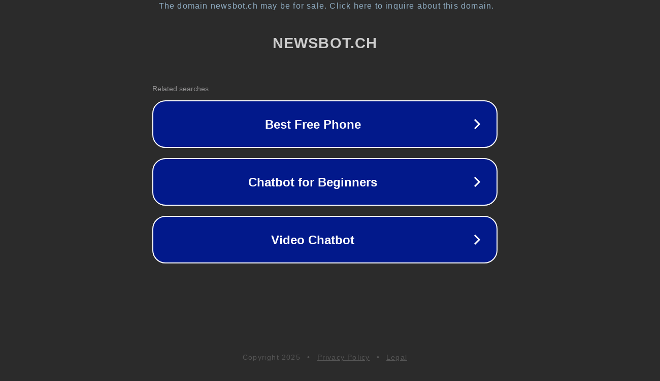

--- FILE ---
content_type: text/html; charset=utf-8
request_url: https://newsbot.ch/news/120402/Blaulicht/17-jaehriger-Rollerfahrer-verursacht-Selbstunfall-auf-Schoenauerstrasse
body_size: 1162
content:
<!doctype html>
<html data-adblockkey="MFwwDQYJKoZIhvcNAQEBBQADSwAwSAJBANDrp2lz7AOmADaN8tA50LsWcjLFyQFcb/P2Txc58oYOeILb3vBw7J6f4pamkAQVSQuqYsKx3YzdUHCvbVZvFUsCAwEAAQ==_QFsza4w++79uzzd+3Gtgt9x1yKwwDcrujvJUXOxoPfxA1SiSe3PD0l8ZoY4BSp5ZhCmJE3mi+z+CxLgRe92WPA==" lang="en" style="background: #2B2B2B;">
<head>
    <meta charset="utf-8">
    <meta name="viewport" content="width=device-width, initial-scale=1">
    <link rel="icon" href="[data-uri]">
    <link rel="preconnect" href="https://www.google.com" crossorigin>
</head>
<body>
<div id="target" style="opacity: 0"></div>
<script>window.park = "[base64]";</script>
<script src="/brvpqucqb.js"></script>
</body>
</html>
